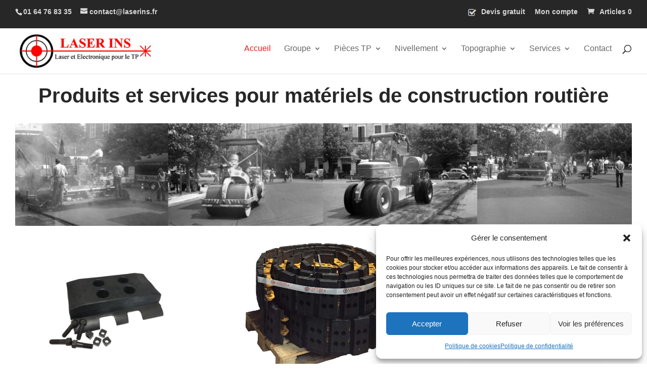

--- FILE ---
content_type: text/css
request_url: https://laserins.fr/wp-content/themes/divi-creative-agency/style.css?ver=4.27.5
body_size: 4636
content:
/*
 Theme Name:     Divi creative agency
 Theme URI:      https://demo.infomaniak.com/preview?t=divi-creative-agency
 Description:    Votre site sera constitue de plusieurs pages (accueil, blog, contact, etc...) que vous pourrez librement personnaliser selon vos besoins.
 Author:         Infomaniak
 Author URI:     https://www.infomaniak.com
 Template:       Divi
 Version:        1.0.0
*/
 
@import url("../Divi/style.css");
body {
    color: #272727;
    font-size: 16px;
    font-family: 'Lato', Arial, sans-serif;
    line-height: 1.6;
    background: white;
    word-wrap: break-word;
    overflow-x: hidden;
}
.container {
    max-width: 1400px;
    width: auto;
}
#main-header .container {
	padding-bottom:10px;
}
#top-header {
    background-color: #272727;
    color: #d8d8d8;
	font-size:14px;
    padding: 15px 30px;
}
#top-header a, #et-secondary-nav li ul a {
	color:#d8d8d8;
}
body.admin-bar.et_fixed_nav.et_secondary_nav_enabled #main-header {
    padding: 10px 0;
}
#logo {
    max-height: max-content;
    display: block;
    float: left;
    vertical-align: middle;
    -webkit-transform: none;
    width: 280px;
    height: auto;
}
#main-header.et-fixed-header #logo {
	width:180px;
}
#top-menu li a {
    font-family: 'Montserrat', sans-serif;
    font-weight: 400;
    font-size: 16px;
}
#top-menu li ul li {
	display:block;
}
.nav li ul {
    border-top:none;
	border-left:3px solid #f71414;
	padding:0;
	width:max-content;
}
.nav li ul li, #top-menu li li {
	padding:0;
}
.nav li ul li a {
	background-color:#f7f7f7;
	color:#000;
	font-size:14px;
}
#top-menu li li a {
	width:auto;
}
.nav li li ul {
  left: 200px;
  top:0;
}
.mobile_menu_bar:before, .mobile_menu_bar:after, #top-menu li.current-menu-ancestor>a, #top-menu li.current-menu-item>a {
    color: #f71414;
}
#et-secondary-menu>ul>li.devis a {
    background-image: url(devis_gratuit.jpg);
    background-position: 0 -3px;
    background-repeat: no-repeat;
    background-size: 22px;
	cursor:default;
    padding-left: 30px;
}
#et-secondary-menu>ul>li.devis a:hover {
	opacity:1;
}
#et_search_icon:hover, .et-social-icon a:hover, .et_password_protected_form .et_submit_button, .form-submit .et_pb_buttontton.alt.disabled, .nav-single a, .posted_in a {
  color: #f71414;
}
.woocommerce-MyAccount-navigation ul {
	margin:0;
	padding:0;
}
.woocommerce-MyAccount-navigation ul li {
	border-bottom: solid 1px #f7f7f7;
	list-style:none;
    margin-bottom: .5em;
}
.woocommerce-MyAccount-navigation ul li a {
    background-image: url(chevron.png);
    background-position: 0 16px;
    background-repeat: no-repeat;
    background-size: 10px;
    color: #000;
    display: block;
    font-size: 15px;
    padding: 10px 0 10px 20px;
}
a, .posted_in a, .tagged_as a {
	color:#f71414;
}
a:hover, .posted_in a:hover, .tagged_as a:hover {
	color:#000;
}
.et_pb_row {
    max-width: 1200px;
    width: 100%;
}
#produits_accueil .et_pb_image img {
    display: block;
    position: relative;
    max-height: 270px;
    width: auto;
    margin: 0 auto;
}
#produits_accueil .et_pb_image .et_pb_image_wrap  {
    display: block;
    margin: 0 auto;
}
#main-footer {
    background-color: transparent;
    font-size: 15px;
}
#main-footer .container {
    background-color: #848484;
	color:#000;
	padding:0 30px;
}
.et_pb_widget {
	width:100%;
}
#footer-widgets {
    padding: 30px 0 0;
}
.footer-widget {
    color: #000;
}
#footer-widgets .footer-widget a, #footer-widgets .footer-widget li a {
    background-image: none;
    color: #000;
    padding: 0;
}
#footer-widgets .footer-widget a:hover, #footer-widgets .footer-widget li a:hover {
	color:#f71414;
}
.widgettitle, #footer-widgets .title {
	font-size: 24px;
    font-weight: 700;
    color: #fff;
    margin-bottom: 30px;
	margin-top:0;
    padding-bottom: 24px;
	position:relative;
	text-transform:uppercase;
}
.widgettitle:after, #footer-widgets .title:after {
    background-color: #f71414;
    bottom: 0;
    content: '';
    left: 0;
    position: absolute;
    width: 100%;
    height: 4px;
}
#footer-bottom {
    background-color: #1f1f1f;
    background-color: transparent;
    padding: 0;
}
#footer-bottom .container {
    padding: 32px;
    background-color: #212121;
}
#sidebar .widgettitle {
    color:#272727;
	text-transform:none;
}
#left-area {
	padding-bottom:50px;
}
.woocommerce .products ul, .woocommerce ul.products {
	display:flex;
	flex-wrap:wrap;
}
.woocommerce-pagination ul {
    display: inline-block;
    white-space: nowrap;
    padding: 0;
    clear: both;
    border: 1px solid #cfc8d8;
    border-right: 0;
    margin: 1px;
}
.woocommerce-pagination ul li:first-child {
    margin-left: 0;
}
.woocommerce-pagination ul li {
	border:none;
	margin: 0 3px;
    padding: 0;
    margin: 0;
    float: left;
    display: inline;
    overflow: hidden;
}
.woocommerce nav.woocommerce-pagination ul li a, .woocommerce nav.woocommerce-pagination ul li span {
	color: #272727;
    font-weight: 700;
    font-size: 18px;
    line-height: 10px;
    text-align: center;
    border: 1px solid #f7f7f7;
    display: inline-block;
    padding: 20px;
    transition: 0.5s;
}
.woocommerce nav.woocommerce-pagination ul li a:focus, .woocommerce nav.woocommerce-pagination ul li a:hover, .woocommerce nav.woocommerce-pagination ul li span.current {
	background-color:#f71414;
	border-color:#f71414;
	color:#fff;
}
.woocommerce span.onsale, .woocommerce-page span.onsale {
	background-color:#f71414 !important;
}
.et_pb_gutters3.et_left_sidebar.woocommerce-page #main-content ul.products li.product, .et_pb_gutters3.et_right_sidebar.woocommerce-page #main-content ul.products li.product {
	width: 31.353%;
	margin-right: 2.47%;
}
.woocommerce ul.products.columns-3 li.product, .woocommerce-page ul.products.columns-3 li.product {
	position: relative;
    padding: 10px 12px;
    transition: 0.5s;
}
.woocommerce ul.products.columns-3 li.product, .woocommerce-page ul.products.columns-3 li.product {
    box-shadow:0 0 10px rgba(0, 0, 0, 0.2);
}
.woocommerce ul.products li.product .woocommerce-loop-category__title, .woocommerce ul.products li.product .woocommerce-loop-product__title, .woocommerce ul.products li.product h3 {
	font-weight: 1000;
    font-family: 'Montserrat', sans-serif;
    line-height: 1.2;
    color: #272727;
}
.woocommerce ul.products li.product a.woocommerce-loop-product__link {
    position: relative;
}
.woocommerce ul.products li.product a.woocommerce-loop-product__link:after {
    background-color: #f7f7f7;
	color: #272727;
	content:"Lire la suite";
	content:none;
	display:block;
    font-weight: 700;
    font-size: 14px;
    font-family: 'Montserrat', sans-serif;
	margin-top:20px;
	position:relative;
    text-transform: uppercase;
    text-align: center;
    padding: 0 20px;
    line-height: 50px;
}
.woocommerce ul.products li.product a.woocommerce-loop-product__link:hover:after {
	background-color:#272727;
	color: #f7f7f7;
}
.woocommerce ul.products li.product .woocommerce-loop-category__title:hover:after, .woocommerce ul.products li.product .woocommerce-loop-product__title:hover:after {
    background-color: #f71414;
	color:#fff;
}
.woocommerce ul.products li.product a.woocommerce-loop-product__link .et_shop_image {
  display: block;
  height: 100%;
  position: relative;
  width: 100%;
}
.woocommerce ul.products li.product:hover a.woocommerce-loop-product__link .et_shop_image:after {
	border:3px solid #f71414;
	content:"";
	height:100%;
	left:0;
	position:absolute;
	top:0;
	width:100%;
}
.woocommerce .related.products ul.products li.product .woocommerce-loop-product__title {
    text-transform: uppercase;
    font-size: 20px !important;
    font-weight: 700;
    margin: 0;
    padding-bottom: 0;
    position: relative;
}
.et_overlay {
    background-color: transparent;
    border: none;
}
.woocommerce ul.products li.product:hover .et_overlay {
    opacity: 1;
    z-index: 1;
}
.et_overlay {
    z-index: -1;
    position: absolute;
    top: 0;
    left: 0;
    display: block;
    width: 100%;
    height: 100%;
    background: hsla(0, 0%, 100%, .9);
    opacity: 0;
    pointer-events: none;
    -webkit-transition: all .3s;
    transition: all .3s;
    border: 1px solid #e5e5e5;
    -webkit-box-sizing: border-box;
    box-sizing: border-box;
    -webkit-backface-visibility: hidden;
    backface-visibility: hidden;
    -webkit-font-smoothing: antialiased;
}
.et_overlay {
	background-color:transparent;
	border:none;
}
.et_overlay:before {
	background-image:url(picto_voir.png);
	background-position:center;
	background-repeat:no-repeat;
	background-size:50px;
	content:"";
	height:50px;
	width:50px;
    position: absolute;
    top: 50%;
    left: 50%;
    -webkit-transform: translate(-50%, -50%);
    transform: translate(-50%, -50%);
}
.et_right_sidebar #main-content .container:before {
	content:none;
}
.et_right_sidebar #left-area {
	float: right;
	padding-left: 5.5%;
	padding-right:0;
}
.et_right_sidebar #sidebar {
	padding-right: 0;
}
body.woocommerce div.product .woocommerce-tabs ul.tabs li.active a, body.woocommerce #content-area div.product .woocommerce-tabs ul.tabs li.active a {
    background-color: #f71414;
    background-color: #333;
    color: #fff !important;
    padding: 15px 30px !important;
    text-transform: uppercase;
}
.entry-summary p.price ins, .woocommerce div.product span.price, .woocommerce-page div.product span.price, .woocommerce #content div.product span.price, .woocommerce-page #content div.product span.price, .woocommerce div.product p.price, .woocommerce-page div.product p.price, .woocommerce #content div.product p.price, .woocommerce-page #content div.product p.price, .woocommerce .star-rating span:before, .woocommerce-page .star-rating span:before, .woocommerce a.button.alt, .woocommerce-page a.button.alt, .woocommerce button.button.alt, .woocommerce button.button.alt.disabled, .woocommerce-page button.button.alt, .woocommerce-page button.button.alt.disabled, .woocommerce input.button.alt, .woocommerce-page input.button.alt, .woocommerce #respond input#submit.alt, .woocommerce-page #respond input#submit.alt, .woocommerce #content input.button.alt, .woocommerce-page #content input.button.alt, .woocommerce a.button, .woocommerce-page a.button, .woocommerce button.button, .woocommerce-page button.button, .woocommerce input.button, .woocommerce-page input.button, .woocommerce #respond input#submit, .woocommerce-page #respond input#submit, .woocommerce #content input.button, .woocommerce-page #content input.button, .woocommerce a.button.alt:hover, .woocommerce-page a.button.alt:hover, .woocommerce button.button.alt:hover, .woocommerce button.button.alt.disabled:hover, .woocommerce-page button.button.alt:hover, .woocommerce-page button.button.alt.disabled:hover, .woocommerce input.button.alt:hover, .woocommerce-page input.button.alt:hover, .woocommerce #respond input#submit.alt:hover, .woocommerce-page #respond input#submit.alt:hover, .woocommerce #content input.button.alt:hover, .woocommerce-page #content input.button.alt:hover, .woocommerce a.button:hover, .woocommerce-page a.button:hover, .woocommerce button.button, .woocommerce-page button.button:hover, .woocommerce input.button:hover, .woocommerce-page input.button:hover, .woocommerce #respond input#submit:hover, .woocommerce-page #respond input#submit:hover, .woocommerce #content input.button:hover {
    color: #f71414;
}
.woocommerce ul.products li.product .price, .woocommerce-page ul.products li.product .price, .woocommerce ul.products li.product .price del, .woocommerce-page ul.products li.product .price del {
	color:#f71414 !important;
	font-size:16px !important;
}
.orderby, .woocommerce div.product form.cart .variations td select {
    background-color: #fff;
    border: 1px solid #666;
    border-radius: 3px;
    color: #666 !important;
    font-size: 12px;
    padding: 10px;
    font-weight: 500;
    font-family: 'Lato', Arial, sans-serif;
}
.titre.et_pb_section, .titre.et_pb_section .et_pb_row {
	padding:0;
}
.titre.et_pb_section .et_pb_row {
	max-width:100%;
	width:100%;
}
.titre.et_pb_section .et_pb_post_title.et_pb_featured_bg {
    padding: 120px 30px;
}
.et_pb_title_container h1 {
    color: #fff;
    font-size: 50px;
    font-weight: 600;
    text-align: center;
    text-transform: uppercase;
}
.home .et_pb_title_container h1 {
    color:#272727;
    font-size: 40px;
    text-transform: none;
}
.woocommerce div.product .product_title {
    margin-top: 30px;
}
h2 {
    font-size: 34px;
    font-weight: 600;
    margin-top: 20px;
}
.et_pb_column_1_3 h3, .et_pb_column_1_4 h3, .et_pb_column_1_5 h3, .et_pb_column_1_6 h3, .et_pb_column_2_5 h3 {
    font-size: 28px;
    font-weight: 600;
}
#produits_accueil .et_pb_column:hover h3 {
	color:#ff0000;
}
#references .et_pb_row {
	padding:10px 0;
}
#references .et_pb_column {
    border: 3px solid rgba(0, 0, 0, 0.03);
    min-height: 90px;
    line-height: 82px;
}
#reseaux.et_pb_section {
	padding:0;
}
#reseaux a {
	background-position:center;
	background-size:contain;
	display:block;
	height:63px;
	margin:0 auto;
	width:57px;
}
#reseaux .gmb a {
	background-image:url(picto_gmb.png);
}
#reseaux .gmb a:hover {
	background-image:url(picto_gmb_hover.png);
}
#reseaux .linkedin a {
	background-image:url(picto_linkedin.png);
}
#reseaux .linkedin a:hover {
	background-image:url(picto_linkedin_hover.png);
}
#reseaux .facebook a {
	background-image:url(picto_facebook.png);
}
#reseaux .facebook a:hover {
	background-image:url(picto_facebook_hover.png);
}
#reseaux .x a {
	background-image:url(picto_x.png);
}
#reseaux .x a:hover {
	background-image:url(picto_x_hover.png);
}
#reseaux a img {
	display:none;
}
#reseaux a:hover {
}
form label {
	color:#000;
	font-size:16px;
}
input.text, input.title, input[type=email], input[type=password], input[type=tel], input[type=text], select, textarea {
	border:1px solid #000;
}
.adresse, .tel, .mail {
	background-position:0 5px;
	background-repeat:no-repeat;
	background-size:40px;
	border-bottom:1px solid #f7f7f7;
	color:#000;
	display:block;
	margin-bottom:20px;
	padding:10px 0 20px 50px;
}
.adresse {
	background-image:url(picto_adresse.png);
}
.tel {
	background-image:url(picto_tel.png);
}
.mail {
    background-image: url(picto_mail.png);
    background-position: 3px 7px;
    background-size: 35px;
}
.footer-widget .adresse {
	background-image:url(picto_adresse_footer.png);
}
.footer-widget .tel {
	background-image:url(picto_tel_footer.jpg);
}
.footer-widget .mail {
    background-image: url(picto_mail_footer.png);
}
.footer-widget .adresse, .footer-widget .tel, .footer-widget .mail {
    background-size: 25px;
    padding: 0px 0 20px 35px !important;
}
#footer-widgets .footer-widget li {
    background-image: url(double_chevron_footer.jpg);
    background-position: 0 5px;
    background-repeat: no-repeat;
    background-size: 15px;
    border: none;
    margin-bottom: 20px;
    padding-left: 20px;
}
#footer-widgets .footer-widget li:hover {
    background-image: url(double_chevron_footer_hover.jpg);
}
#footer-widgets .footer-widget #recent-posts-2 li {
    background-image: url(chevron_footer.jpg);
    background-position: 0 18px;
    border-bottom: solid 1px #f7f7f7;
    margin-bottom: 10px;
    padding: 15px 15px 15px 20px;
}
#footer-widgets .footer-widget #recent-posts-2 li:hover {
    background-image: url(chevron_footer_hover.jpg);
}
.footer-widget li:before {
	border-color:transparent;
}
.woocommerce .woocommerce-error, .woocommerce .woocommerce-info, .woocommerce .woocommerce-message {
    background: #f71414;
}
body:not(.woocommerce-block-theme-has-button-styles) .wc-block-components-button:not(.is-link) {
    background: #f71414;
	border:1px solid #f71414;
	color:#fff;
	cursor:pointer;
}
body:not(.woocommerce-block-theme-has-button-styles) .wc-block-components-button:not(.is-link):hover {
    background: #fff;
	color:#f71414;
}
.wc-block-components-order-summary .wc-block-components-order-summary-item {
	display:block !important;;
}
.wc-block-components-order-summary .wc-block-components-order-summary-item__description {
    padding-left: 0 !important;
    padding-right: 0 !important;
}
.wc-block-components-order-summary .wc-block-components-order-summary-item__description, .wc-block-components-order-summary .wc-block-components-order-summary-item__image {
    display: block !important;
}
.woocommerce:where(body:not(.woocommerce-uses-block-theme)) div.product .stock {
    color: #333;
}
#services .et_pb_column:hover .et_pb_image:after {
	background-color:#f71414;
	background-image:url(picto_chaine.png);
	background-position:center;
	background-repeat:no-repeat;
	background-size:20px;
	content:"";
	opacity:0.9;
	position: absolute;
    top: 0;
    left: 0;
    width: 100%;
    height: 100%;
    transition: 0.5s;
	z-index:2;
}
#services .et_pb_column:hover .et_pb_image:before {
    background-image: url(triangle.png);
    background-position: center;
    background-repeat: no-repeat;
    background-size: 120px;
    bottom: 0;
    content: "";
    height: 120px;
    left: 0;
    position: absolute;
    width: 120px;
    z-index: 3;
}
#services .et_pb_column:hover h2, #services .et_pb_column:hover p {
	color:#f71414;
}
.et_pb_widget li {
	border-bottom: solid 1px #f7f7f7;
    position: relative;
    transition: all 0.5s;
}
.et_pb_widget li a {
    background-image: url(chevron.png);
    background-position: 0 16px;
    background-repeat: no-repeat;
    background-size: 10px;
	color:#000;
    display: block;
    font-size: 15px;
    padding: 10px 0 10px 20px;
}
.et_pb_widget li a:hover {
	color:#f71414;
}
.term-description {
	margin-bottom:30px;
}
.woocommerce .woocommerce-breadcrumb {
	background-color: #f7f7f7;
    margin: 0;
    padding: 10px 20px;
}
h1.woocommerce-products-header__title {
    background-image: url(bandeau-ancien.jpg);
    background-position: center;
    background-size: cover;
    color: #fff;
    font-weight: 600;
    line-height: 1.3;
    margin-bottom: 30px;
    padding: 70px 50px;
    text-shadow: 0 0 5px #000;
    text-transform: uppercase;
}
a.btn, input.wpcf7-form-control.wpcf7-submit {
	background-image:none;
    background-color: #f71414;
    border: 1px solid #f71414;
    color: #fff;
	cursor:pointer;
    display: inline-block;
    margin-top: 10px;
    padding: 7px 20px;
}
a.btn:hover, input.wpcf7-form-control.wpcf7-submit:hover {
	background-color:#fff;
	color:#f71414;
}
.woocommerce-Tabs-panel > h2, .yith-add-to-wishlist-button-block {
	display:none;
}
.woocommerce-cart.et_right_sidebar #sidebar, .woocommerce-checkout #sidebar {
	display:none;
}
.woocommerce-cart.et_right_sidebar #left-area, .woocommerce-checkout.et_right_sidebar #left-area {
    float: none;
    padding-left: 0;
    padding-right: 0;
    width: 100%;
}
.wc-block-components-checkbox .wc-block-components-checkbox__label {
	position:relative;
}
.wc-block-components-checkbox .wc-block-components-checkbox__label:after {
	content:", veuillez nous préciser si l’adresse de livraison est différente";
	height:5px;
	position:related;
	right:0;
	top:0;
	width:200px;
}
.et-db #et-boc .et-l .et_overlay:before {
    color: transparent;
}
/*--------------------------------------------------------------
9.0 - Media Queries
--------------------------------------------------------------*/
@media (max-width: 1400px) {
.container {
  padding: 0 30px;
}
.single-post .container {
  padding: 0;
}
#top-header .container {
	padding:0;
}
.et_pb_section {
	padding:0 30px;
}
}
@media (max-width:1100px) {
#top-menu li {
  padding-right: 10px;
}
}
@media (max-width: 980px) {
.et_header_style_left #logo {
    max-width: 280px;
    width: calc(80% - 50px);
}
.et_right_sidebar #left-area {
	float:none;
	padding-left:0;
	padding-right:0;
}
body:not(.et-tb) #main-content .container, body:not(.et-tb-has-header) #main-content .container {
  padding-top: 30px;
}
.titre.et_pb_section .et_pb_post_title.et_pb_featured_bg {
  padding: 60px 30px;
}
.et_pb_title_container h1 {
  font-size: 34px;
}
.et_mobile_menu {
  padding: 30px;
  border-top: 3px solid #f71414;
}
.et_mobile_menu .menu-item-has-children > a {
    background-color: #272727;
    color: #fff;
}
.et_mobile_menu li a {
  color: #272727;
  padding: 10px 20px;
}
.et_mobile_menu li .menu-item-has-children > a {
  background-color: #f71414;
}
.et_mobile_menu li li {
  padding-left: 0px;
}
#main-header .et_mobile_menu li ul, .et_pb_fullwidth_menu .et_mobile_menu li ul, .et_pb_menu .et_mobile_menu li ul {
  padding-left: 20px;
}
#produits_accueil .et_pb_column {
	margin-bottom:50px;
}
.home .et_pb_title_container h1 {
  font-size: 34px;
}
h2 {
  font-size: 26px;
}
.et_pb_column_1_3 h3, .et_pb_column_1_4 h3, .et_pb_column_1_5 h3, .et_pb_column_1_6 h3, .et_pb_column_2_5 h3 {
  font-size: 22px;
}
input.text, input.title, input[type="email"], input[type="password"], input[type="tel"], input[type="text"], select, textarea {
  max-width: 100%;
}
.et_pb_pagebuilder_layout.single.et_full_width_page:not(.et-tb-has-body) #main-content .et_pb_row {
  width: 100%;
}
}
@media (max-width: 768px) {
#main-header {
	height:90px;
}
.et_header_style_left .et-search-form {
    width: 90% !important;
    max-width: 90% !important;
    background-color: #fff !important;
}
span.et_close_search_field {
	right:20px;
}
.titre.et_pb_section .et_pb_post_title.et_pb_featured_bg {
    padding: 60px 10px;
}
#main-header .container {
    padding: 0 10px;
}
#produits_accueil .et_pb_row {
    padding: 0;
}
#produits_accueil .et_pb_column .et_pb_module {
    margin-bottom: 0;
}
#reseaux {
	display: flex;
  flex-wrap: inherit;
}
.widgettitle, #footer-widgets .title {
  margin-bottom: 10px;
}
#footer-widgets .footer-widget #recent-posts-2 li {
  background-position: 0 15px;
  margin-bottom: 5px;
  padding: 10px 15px 10px 20px;
}
#footer-widgets .footer-widget li {
  margin-bottom: 10px;
}
#footer-bottom .container {
  padding: 10px 32px;
}
h1.woocommerce-products-header__title {
	padding:40px 30px;
}
}